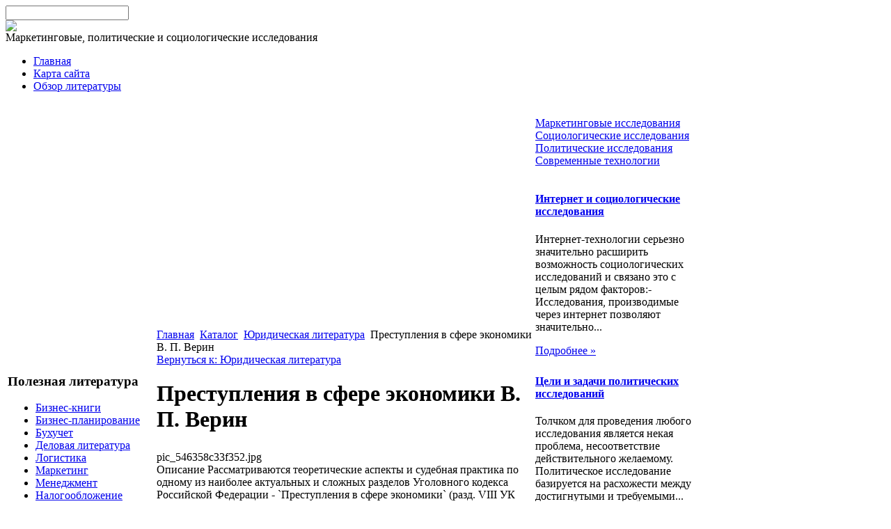

--- FILE ---
content_type: text/html; charset=utf-8
request_url: http://www.marketind.ru/katalog/yuridicheskaya-literatura/79691.html
body_size: 9042
content:
<!DOCTYPE html PUBLIC "-//W3C//DTD XHTML 1.0 Transitional//EN" 
"http://www.w3.org/TR/xhtml1/DTD/xhtml1-transitional.dtd">
	<html xmlns="http://www.w3.org/1999/xhtml" xml:lang="ru-ru" lang="ru-ru" >
<head>
  <base href="http://www.marketind.ru/katalog/yuridicheskaya-literatura/79691.html" />
  <meta http-equiv="content-type" content="text/html; charset=utf-8" />
  <meta name="keywords" content="Агентство маркетинговых исследований «Маркетинг индустрия» г. Челябинск - Маркетинговые, Социологические, Политические Исследования в Челябинске, Челябинской области и на Урале. Количественные исследования рынка, Качественные исследования, Аудит рекламных кампаний, Планирование маркетинга; Уличные, Телефонные, Поквартирные опросы; Холл-тесты, Хоум-тесты, Фокус-группы, Глубинные и Экспертные интервью, Контент-анализ, Marketing, Social, Political research in Chelyabinsk, Ural region, Russia. , Агентство Маркетинговых Исследований, " />
    <meta name="title" content="Преступления в сфере экономики В. П. Верин" />
  <meta name="description" content="Рассматриваются теоретические аспекты и судебная практика по одному из наиболее актуальных и сложных разделов Уголовного кодекса Российской Федерации - `Преступления в сфере экономики` (разд. VIII УК РФ). Дана" />
  <title>Юридическая литература : Преступления в сфере экономики В. П. Верин</title>
  <link href="/katalog/yuridicheskaya-literatura/79691.html" rel="canonical" />
  <link href="/templates/marketind/favicon.ico" rel="shortcut icon" type="image/vnd.microsoft.icon" />
  <link rel="stylesheet" href="/components/com_virtuemart/assets/css/vmsite-ltr.css" type="text/css" />
  <link rel="stylesheet" href="/components/com_virtuemart/assets/css/facebox.css" type="text/css" />
  <link rel="stylesheet" href="/media/system/css/modal.css" type="text/css" />
  <link rel="stylesheet" href="/components/com_virtuemart/assets/css/jquery.fancybox-1.3.4.css" type="text/css" />
  <link rel="stylesheet" href="/modules/mod_accordion_menu/cache/146/fafa0e1ee83999eb9266a6cb0ad27752.css" type="text/css" />
  <link rel="stylesheet" href="http://www.marketind.ru/modules/mod_news_pro_gk4/interface/css/style.css" type="text/css" />
  <link rel="stylesheet" href="/modules/mod_phoca_vm_category/assets/style.css" type="text/css" />
  <link rel="stylesheet" href="/modules/mod_phoca_vm_category/assets/custom.css" type="text/css" />
  <link rel="stylesheet" href="/cache/mod_universal_ajaxlivesearch_theme/96/style.css" type="text/css" />
  <style type="text/css">

.noscript div#offlajn-accordion-146-1-container dl.level1 dl{
  position: static;
}
.noscript div#offlajn-accordion-146-1-container dl.level1 dd.parent{
  height: auto !important;
  display: block;
  visibility: visible;
}

  </style>
  <script src="//ajax.googleapis.com/ajax/libs/jquery/1.6.4/jquery.min.js" type="text/javascript"></script>
  <script src="/components/com_virtuemart/assets/js/jquery.noConflict.js" type="text/javascript"></script>
  <script src="/components/com_virtuemart/assets/js/vmsite.js" type="text/javascript"></script>
  <script src="/components/com_virtuemart/assets/js/facebox.js" type="text/javascript"></script>
  <script src="/components/com_virtuemart/assets/js/vmprices.js" type="text/javascript"></script>
  <script src="/media/system/js/mootools-core.js" type="text/javascript"></script>
  <script src="/media/system/js/core.js" type="text/javascript"></script>
  <script src="/media/system/js/modal.js" type="text/javascript"></script>
  <script src="/components/com_virtuemart/assets/js/fancybox/jquery.fancybox-1.3.4.pack.js" type="text/javascript"></script>
  <script src="/modules/mod_accordion_menu/cache/146/9040d1fc29764104bea70ad73337c572.js" type="text/javascript"></script>
  <script src="/media/system/js/mootools-more.js" type="text/javascript"></script>
  <script src="http://www.marketind.ru/modules/mod_news_pro_gk4/interface/scripts/engine.js" type="text/javascript"></script>
  <script src="/modules/mod_universal_ajaxlivesearch/engine/dojo.js" type="text/javascript"></script>
  <script src="https://ajax.googleapis.com/ajax/libs/dojo/1.5/dojo/dojo.xd.js" type="text/javascript"></script>
  <script src="/modules/mod_universal_ajaxlivesearch/engine/engine.js" type="text/javascript"></script>
  <script type="text/javascript">
//<![CDATA[ 
vmSiteurl = 'http://www.marketind.ru/' ;
vmLang = '&amp;lang=ru' ;
Virtuemart.addtocart_popup = '1' ; 
vmCartText = ' %2$s x %1$s добавлен в Вашу корзину.' ;
vmCartError = 'Ошибка обновления корзины' ;
loadingImage = '/components/com_virtuemart/assets/images/facebox/loading.gif' ;
closeImage = '/components/com_virtuemart/assets/images/fancybox/fancy_close.png' ; 
usefancy = false;
//]]>

		window.addEvent('domready', function() {

			SqueezeBox.initialize({});
			SqueezeBox.assign($$('a.modal'), {
				parse: 'rel'
			});
		});
jQuery(document).ready(function() {
	jQuery("a[rel=vm-additional-images]").fancybox({
		"titlePosition" 	: "inside",
		"transitionIn"	:	"elastic",
		"transitionOut"	:	"elastic"
	});
	jQuery(".additional-images .product-image").click(function() {
		jQuery(".main-image img").attr("src",this.src );
		jQuery(".main-image img").attr("alt",this.alt );
		jQuery(".main-image a").attr("href",this.src );
		jQuery(".main-image a").attr("title",this.alt );
	}); 
});

accordionDojo.addOnLoad(accordionDojo, function(){
  var dojo = this;
  dojo.query('.noscript').removeClass('noscript');
  new AccordionMenu({
    node: dojo.byId('offlajn-accordion-146-1'),
    instance: 'offlajn-accordion-146-1',
    classPattern: /off-nav-[0-9]+/,
    mode: 'onclick', 
    interval: '500', 
    level: 1,
    easing:  dojo.fx.easing.cubicInOut,
    accordionmode:  1
  })
});

  dojo.addOnLoad(function(){
      var ajaxSearch = new AJAXSearch({
        node : dojo.byId('offlajn-ajax-search'),
        productsPerPlugin : 3,
        searchRsWidth : 250,
        resultElementHeight : 66,
        minChars : 2,
        searchBoxCaption : 'найти на сайте...',
        noResultsTitle : 'Результаты(0)',
        noResults : 'Ничего не найдено!',
        searchFormUrl : '/index.php',
        enableScroll : '1',
        showIntroText: '1',
        scount: '10',
        stext: 'No results found. Did you mean?',
        moduleId : '96',
        resultAlign : '1',
        targetsearch: '0',
        linktarget: '0',
        keypressWait: '500'
      })
    });
  </script>

<link rel="stylesheet" href="/templates/system/css/system.css" type="text/css" />
<link rel="stylesheet" href="/templates/system/css/general.css" type="text/css" />
<link rel="stylesheet" href="/templates/marketind/css/template.css" type="text/css" />
<script type="text/javascript" src="http://www.marketind.ru/modules/mod_virtuemart_magiczoomplus/core/utils.js"></script><!-- Magic Zoom Plus Joomla 1.7 with VirtueMart 2 module module version v4.4.47 [v1.2.22:v4.0.27] -->
<link type="text/css" href="http://www.marketind.ru/modules/mod_virtuemart_magiczoomplus/core/magiczoomplus.css" rel="stylesheet" media="screen" />
<script type="text/javascript" src="http://www.marketind.ru/modules/mod_virtuemart_magiczoomplus/core/magiczoomplus.js"></script>
<script type="text/javascript">
	MagicZoomPlus.options = {
		'expand-speed': 500,
		'restore-speed': -1,
		'expand-effect': 'back',
		'restore-effect': 'linear',
		'expand-align': 'screen',
		'expand-position': 'center',
		'expand-size': 'fit-screen',
		'background-color': '#000000',
		'background-opacity': 30,
		'background-speed': 200,
		'caption-speed': 250,
		'caption-position': 'bottom',
		'caption-height': 300,
		'caption-width': 300,
		'buttons': 'show',
		'buttons-position': 'auto',
		'buttons-display': 'previous, next, close',
		'loading-msg': 'Loading zoom...',
		'loading-opacity': 75,
		'slideshow-effect': 'dissolve',
		'slideshow-speed': 800,
		'z-index': 10001,
		'expand-trigger': 'click',
		'restore-trigger': 'auto',
		'expand-trigger-delay': 200,
		'opacity': 50,
		'zoom-width': 300,
		'zoom-height': 300,
		'zoom-position': 'right',
		'selectors-change': 'click',
		'selectors-mouseover-delay': 60,
		'smoothing-speed': 40,
		'zoom-distance': 15,
		'zoom-fade-in-speed': 200,
		'zoom-fade-out-speed': 200,
		'fps': 25,
		'loading-position-x': -1,
		'loading-position-y': -1,
		'x': -1,
		'y': -1,
		'show-title': false,
		'selectors-effect': 'false',
		'selectors-effect-speed': 400,
		'zoom-align': 'top',
		'zoom-window-effect': 'false',
		'selectors-class': '',
		'hint-text': 'Zoom',
		'hint-opacity': 75,
		'initialize-on': 'load',
		'hint-position': 'tl',
		'right-click': 'false',
		'disable-zoom': false,
		'disable-expand': false,
		'keep-thumbnail': false,
		'show-loading': false,
		'slideshow-loop': false,
		'keyboard': false,
		'keyboard-ctrl': false,
		'drag-mode': false,
		'always-show-zoom': false,
		'smoothing': false,
		'opacity-reverse': false,
		'click-to-activate': false,
		'click-to-deactivate': false,
		'preload-selectors-small': false,
		'preload-selectors-big': false,
		'zoom-fade': false,
		'move-on-click': false,
		'preserve-position': false,
		'fit-zoom-window': false,
		'entire-image': false,
		'hint': false,
		'pan-zoom': false,
		'caption-source': 'span'
	}
</script>
<!-- Magic Zoom Plus Joomla 1.7 with VirtueMart 2 module module version v4.4.47 [v1.2.22:v4.0.27] -->
<link type="text/css" href="http://www.marketind.ru/modules/mod_virtuemart_magiczoomplus/core/magicscroll.css" rel="stylesheet" media="screen" />
<script type="text/javascript" src="http://www.marketind.ru/modules/mod_virtuemart_magiczoomplus/core/magicscroll.js"></script>
<script type="text/javascript">MagicScroll.options = {}</script></head>
<body>
<div id="verh">
	<div id="verh-in">
	    	<div id="verh3">          
<div id="offlajn-ajax-search">
  <div class="offlajn-ajax-search-container">
  <form id="search-form" action="/component/search/" method="get" onSubmit="return false;">
    <div class="offlajn-ajax-search-inner">
            <input type="text" name="searchword" id="search-area" value="" autocomplete="off" />
        <input type="hidden" name="option" value="com_search" />
              <div id="search-area-close"></div>
      <div id="ajax-search-button"><div class="magnifier"></div></div>
      <div class="ajax-clear"></div>
    </div>
  </form>
  <div class="ajax-clear"></div>
  </div>
</div>
<div class="ajax-clear"></div>
	</div>
<div id="logo"> <a href="/"><img src="/templates/marketind/images/marketind-logo.png" border="0"></a>
	<div class="verh-mod">Маркетинговые, политические и социологические исследования</div>
	
    
	</div>
</div>
		
	
<div id="osn">
	<div id="glavnoe-menu">
<ul class="menu">
<li class="item-101"><a href="/" >Главная</a></li><li class="item-118"><a href="/karta-sajta.html" >Карта сайта</a></li><li class="item-185"><a href="/obzor-literatury.html" >Обзор литературы</a></li></ul>
</div>
    
	<script type="text/javascript">
<!--
var _acic={dataProvider:10};(function(){var e=document.createElement("script");e.type="text/javascript";e.async=true;e.src="https://www.acint.net/aci.js";var t=document.getElementsByTagName("script")[0];t.parentNode.insertBefore(e,t)})()
//-->
</script><!--2685646783076--><div id='FVFC_2685646783076'></div>	<table>
    <tr>
	<td width="210"><div class="mod-sts" id="side-mod-left">		<div class="moduletable">
					<h3>Полезная литература</h3>
					<div id="pvmc-wrap">

<ul id="pvmc-menu">
<div class="blk"><div class="pvmc-submenu-img"><a href="/katalog/biznes-knigi.html" ><img alt="" src="/images/stories/virtuemart/category/resized/bisnes-knigi_110x110.jpg" /></a></div><li class="level0"><a  href="/katalog/biznes-knigi.html" >Бизнес-книги</a>
</div></li>
<div class="blk"><div class="pvmc-submenu-img"><a href="/katalog/biznes-planirovanie.html" ><img alt="" src="/images/stories/virtuemart/category/resized/bisnes-plan_110x110.jpg" /></a></div><li class="level0"><a  href="/katalog/biznes-planirovanie.html" >Бизнес-планирование</a>
</div></li>
<div class="blk"><div class="pvmc-submenu-img"><a href="/katalog/bukhuchet.html" ><img alt="" src="/images/stories/virtuemart/category/resized/buchuchet_110x110.jpg" /></a></div><li class="level0"><a  href="/katalog/bukhuchet.html" >Бухучет</a>
</div></li>
<div class="blk"><div class="pvmc-submenu-img"><a href="/katalog/delovaya-literatura.html" ><img alt="" src="/images/stories/virtuemart/category/resized/delovaja_110x110.jpg" /></a></div><li class="level0"><a  href="/katalog/delovaya-literatura.html" >Деловая литература</a>
</div></li>
<div class="blk"><div class="pvmc-submenu-img"><a href="/katalog/logistika.html" ><img alt="" src="/images/stories/virtuemart/category/resized/logistika_110x110.jpg" /></a></div><li class="level0"><a  href="/katalog/logistika.html" >Логистика</a>
</div></li>
<div class="blk"><div class="pvmc-submenu-img"><a href="/katalog/marketing.html" ><img alt="" src="/images/stories/virtuemart/category/resized/marketing_110x110.jpg" /></a></div><li class="level0"><a  href="/katalog/marketing.html" >Маркетинг</a>
</div></li>
<div class="blk"><div class="pvmc-submenu-img"><a href="/katalog/menedzhment.html" ><img alt="" src="/images/stories/virtuemart/category/resized/management_110x110.jpg" /></a></div><li class="level0"><a  href="/katalog/menedzhment.html" >Менеджмент</a>
</div></li>
<div class="blk"><div class="pvmc-submenu-img"><a href="/katalog/nalogooblozhenie.html" ><img alt="" src="/images/stories/virtuemart/category/resized/nalogi_110x110.jpg" /></a></div><li class="level0"><a  href="/katalog/nalogooblozhenie.html" >Налогообложение</a>
</div></li>
<div class="blk"><div class="pvmc-submenu-img"><a href="/katalog/prodazhi.html" ><img alt="" src="/images/stories/virtuemart/category/resized/prodagi_110x110.jpg" /></a></div><li class="level0"><a  href="/katalog/prodazhi.html" >Продажи</a>
</div></li>
<div class="blk"><div class="pvmc-submenu-img"><a href="/katalog/psikhologiya-v-biznese.html" ><img alt="" src="/images/stories/virtuemart/category/resized/psihologija_110x110.jpg" /></a></div><li class="level0"><a  href="/katalog/psikhologiya-v-biznese.html" >Психология в бизнесе</a>
</div></li>
<div class="blk"><div class="pvmc-submenu-img"><a href="/katalog/sotsiologiya.html" ><img alt="" src="/images/stories/virtuemart/category/resized/socio_110x110.jpg" /></a></div><li class="level0"><a  href="/katalog/sotsiologiya.html" >Социология</a>
</div></li>
<div class="blk"><div class="pvmc-submenu-img"><a href="/katalog/upravlenie-personalom.html" ><img alt="" src="/images/stories/virtuemart/category/resized/personal_110x110.jpg" /></a></div><li class="level0"><a  href="/katalog/upravlenie-personalom.html" >Управление персоналом</a>
</div></li>
<div class="blk"><div class="pvmc-submenu-img"><a href="/katalog/finansy.html" ><img alt="" src="/images/stories/virtuemart/category/resized/finansi_110x110.jpg" /></a></div><li class="level0"><a  href="/katalog/finansy.html" >Финансы</a>
</div></li>
<div class="blk"><div class="pvmc-submenu-img"><a href="/katalog/yuridicheskaya-literatura.html" ><img alt="" src="/images/stories/virtuemart/category/resized/pravo_110x110.jpg" /></a></div><li class="level0"><a  href="/katalog/yuridicheskaya-literatura.html" >Юридическая литература</a>
</div></li>
</ul>

</div><div style="margin-bottom: 10px;clear:both;"> </div>      
		</div>
	
	
	</div>
		<div class="mod-sts" id="side-mod-u7">
	</td>
	<td width="540">
		<div id="seredina">
		<div id="krochki">
<div class="breadcrumbs">
<a href="/" class="pathway">Главная</a> <img src="/media/system/images/arrow.png" alt=""  /> <a href="/katalog.html" class="pathway">Каталог</a> <img src="/media/system/images/arrow.png" alt=""  /> <a href="/katalog/yuridicheskaya-literatura.html" class="pathway">Юридическая литература</a> <img src="/media/system/images/arrow.png" alt=""  /> <span>Преступления в сфере экономики В. П. Верин</span></div>
</div>
		<div></div>
    	
<div id="system-message-container">
</div>
    	
<div class="productdetails-view productdetails">

    
		<div class="back-to-category">
    	<a href="/katalog/yuridicheskaya-literatura.html" class="product-details" title="Юридическая литература">Вернуться к: Юридическая литература</a>
	</div>

        <h1>Преступления в сфере экономики В. П. Верин</h1>
    
    
    
    
    
    <div>
	<div class="width60 floatleft">
<div class="main-image">

	<script type="text/javascript">MagicScroll.extraOptions.MagicToolboxSelectors7969 = {'direction':'right'};</script> <!-- Begin magiczoomplus --> <div class="MagicToolboxContainer" style="width: 200px">     <a style="margin:0 auto;" class="MagicZoomPlus" id="MagicZoomPlusImage7969" href="http://www.marketind.ru/images/stories/virtuemart/product/pic_546358c33f352.jpg" rel="zoom-width:250;zoom-height:250;keep-thumbnail:true;opacity-reverse:true;zoom-fade:true;smoothing:true;pan-zoom:true;preload-selectors-small:true;preload-selectors-big:true;selectors-change:click;"><img src="http://www.marketind.ru/images/stories/virtuemart/product/resized/magictoolbox_cache/5101ee6c70a1d7e646f8f1c67cbd3f81/7/9/7969/thumb200x200/c1b0865e71d1a5d02d000aa20f4faf97.jpg" alt="" /></a>              <div id="MagicToolboxSelectors7969" class="MagicToolboxSelectorsContainer" style="margin-top: 5px">         <a style="margin-bottom: 1px; margin-right: 1px" href="http://www.marketind.ru/images/stories/virtuemart/product/pic_546358c33f352.jpg" rel="zoom-id: MagicZoomPlusImage7969;caption-source: a:title;zoom-width:250;zoom-height:250;keep-thumbnail:true;opacity-reverse:true;zoom-fade:true;smoothing:true;pan-zoom:true;preload-selectors-small:true;preload-selectors-big:true;selectors-change:click;;" rev="http://www.marketind.ru/images/stories/virtuemart/product/resized/magictoolbox_cache/5101ee6c70a1d7e646f8f1c67cbd3f81/7/9/7969/thumb200x200/c1b0865e71d1a5d02d000aa20f4faf97.jpg"><img src="http://www.marketind.ru/images/stories/virtuemart/product/resized/magictoolbox_cache/5101ee6c70a1d7e646f8f1c67cbd3f81/7/9/7969/selector50x50/c1b0865e71d1a5d02d000aa20f4faf97.jpg" alt="" /></a>        <div style="clear: both"></div>     </div>                  <div>             </div>     </div> <!-- End magiczoomplus --> <span class="vm-img-desc">pic_546358c33f352.jpg</span>
	 <div class="clear"></div>
</div>
	</div>

	<div class="width40 floatright">
	    <div class="spacer-buy-area">

		
		<div class="product-price" id="productPrice7969">
	<strong></strong><span class="price-crossed" ></span></div>

		
<div class="addtocart-area">

	<form method="post" class="product js-recalculate" action="/katalog.html">
		<input name="quantity" type="hidden" value="1" />
				<input type="hidden" name="option" value="com_virtuemart"/>

	</form>
	<div class="clear"></div>
</div>

		

		
	    </div>
	</div>
	<div class="clear"></div>
    </div>

	
	        <div class="product-description">
	    	<span class="title">Описание</span>
	Рассматриваются теоретические аспекты и судебная практика по одному из наиболее актуальных и сложных разделов Уголовного кодекса Российской Федерации - `Преступления в сфере экономики` (разд. VIII УК РФ). Дана характеристика норм этого раздела в сопоставлении с соответствующими нормами ранее действовавшего УК РСФСР. Представлены постатейный и научно-практический комментарии. В приложения включены постановления Пленума и примеры из судебной практики Верховного Суда РФ. Книга рассчитана на преподавателей истудентов юридических ВУЗов и факультетов, юристов-практиков, всех, кто стремится к точности в понимании норм, регламентирующих сферу экономических правонарушений. Рекомендована для образовательных учреждений Министерства юстиции РФ.        </div>
	
    

</div>
<noindex><script type="text/javascript" src="//yandex.st/share/share.js" charset="utf-8"></script>
<div class="yashare-auto-init" data-yashareL10n="ru" data-yashareType="none" data-yashareQuickServices="yaru,vkontakte,facebook,twitter,odnoklassniki,moimir,lj,moikrug,gplus"></div> </noindex>
    	<div></div>
    	</div>
    	</td>
	<td width="250"><div class="mod-sts" id="side-mod-right" >		<div class="moduletable">
					<div class="noscript">
<div id="offlajn-accordion-146-1-container">
  <div class="offlajn-accordion-146-1-container-inner">
        <div style="overflow: hidden; position: relative;">
    <dl id="offlajn-accordion-146-1" class="level1">
  <dt class="level1 off-nav-119 notparent   first">
    <span class="inner">
      <a href="/marketingovye-issledovaniya.html"><span>Маркетинговые исследования</span></a>    </span>
  </dt>
  <dd class="level1 off-nav-119 notparent   first">
      </dd>
    <dt class="level1 off-nav-132 notparent  ">
    <span class="inner">
      <a href="/sotsiologicheskie-issledovaniya.html"><span>Социологические исследования</span></a>    </span>
  </dt>
  <dd class="level1 off-nav-132 notparent  ">
      </dd>
    <dt class="level1 off-nav-182 notparent  ">
    <span class="inner">
      <a href="/politicheskie-issledovaniya.html"><span>Политические исследования</span></a>    </span>
  </dt>
  <dd class="level1 off-nav-182 notparent  ">
      </dd>
    <dt class="level1 off-nav-183 notparent   last">
    <span class="inner">
      <a href="/sovremennye-tekhnologii.html"><span>Современные технологии</span></a>    </span>
  </dt>
  <dd class="level1 off-nav-183 notparent   last">
      </dd>
  </dl>
    </div>
  </div>
</div></div>
		</div>
			<div class="moduletable">
						<div class="nspMain nspFs100" id="nsp-nsp_173" style="width:100%;">
					<div class="nspArts bottom" style="width:100%;">
								
														<div class="nspArt" style="width:100%!important;"><div style="padding:0 10px 5px 0"><h4 class="nspHeader tleft fnone"><a href="/sovremennye-tekhnologii/internet-i-sotsiologicheskie-issledovaniya.html" title="Интернет и социологические исследования">Интернет и социологические исследования</a></h4><p class="nspText tleft fleft">Интернет-технологии серьезно значительно расширить возможность социологических исследований и связано это с целым рядом факторов:- Исследования, производимые через интернет позволяют значительно...</p><p class="nspInfo  tleft fleft"></p><a class="readon  fright" href="/sovremennye-tekhnologii/internet-i-sotsiologicheskie-issledovaniya.html">Подробнее&#160;&#187;</a></div></div>
														<div class="nspArt" style="width:100%!important;"><div style="padding:0 10px 5px 0"><h4 class="nspHeader tleft fnone"><a href="/politicheskie-issledovaniya/tseli-i-zadachi-politicheskikh-issledovanij.html" title="Цели и задачи политических исследований">Цели и задачи политических исследований</a></h4><p class="nspText tleft fleft">Толчком для проведения любого исследования является некая проблема, несоответствие действительного желаемому. Политическое исследование базируется на расхожести между достигнутыми и требуемыми...</p><p class="nspInfo  tleft fleft"></p><a class="readon  fright" href="/politicheskie-issledovaniya/tseli-i-zadachi-politicheskikh-issledovanij.html">Подробнее&#160;&#187;</a></div></div>
														<div class="nspArt" style="width:100%!important;"><div style="padding:0 10px 5px 0"><h4 class="nspHeader tleft fnone"><a href="/sotsiologicheskie-issledovaniya/chetyre-etapa-sotsiologicheskogo-issledovaniya.html" title="Четыре этапа социологического исследования">Четыре этапа социологического исследования</a></h4><p class="nspText tleft fleft">Социологическое исследование по сути представляет собой систему процедур (методических, методологических, организационных и технических), которые проводятся с целью получения и последующего...</p><p class="nspInfo  tleft fleft"></p><a class="readon  fright" href="/sotsiologicheskie-issledovaniya/chetyre-etapa-sotsiologicheskogo-issledovaniya.html">Подробнее&#160;&#187;</a></div></div>
														<div class="nspArt" style="width:100%!important;"><div style="padding:0 10px 5px 0"><h4 class="nspHeader tleft fnone"><a href="/marketingovye-issledovaniya/vektory-razvitiya-marketingovykh-issledovanij.html" title="Векторы развития маркетинговых исследований">Векторы развития маркетинговых исследований</a></h4><p class="nspText tleft fleft">Новые условия развития рынка, использование современных технологий в частности, диктуют и новые требования к проведению маркетинговых исследований. Однако развитие отрасли...</p><p class="nspInfo  tleft fleft"></p><a class="readon  fright" href="/marketingovye-issledovaniya/vektory-razvitiya-marketingovykh-issledovanij.html">Подробнее&#160;&#187;</a></div></div>
					
			</div>
					</div>

<script type="text/javascript">
//<![CDATA[
try {$Gavick;}catch(e){$Gavick = {};};
$Gavick["nsp-nsp_173"] = {
	"animation_speed": 400,
	"animation_interval": 5000,
	"animation_function": Fx.Transitions.Expo.easeIn,
	"news_column": 1,
	"news_rows": 4,
	"links_columns_amount": 0,
	"links_amount": 0,
	"counter_text": '<strong>Страница:</strong>'
};
//]]>
</script>			</div>
	
		</div>
	</td>
		</tr>
		</table>
		<div id="pod-mod">
		<div class="pod-left"></div>
		<div class="pod-center"></div>
    	<div class="pod-right"></div>
</div>
<div class="clr"></div>
</div>
<div id="nis">
	<div id="nis-in">
			<table>
			<tr>
			<td width="245px"></td>
			<td width="245px"></td>
			<td width="245px"></td>
			<td width="245px"></td>
			</tr>
			</table>
			<div id="copy">Copyright &copy; Маркетинг индустрия</br>
		Все права защищены
		</br>
    <noindex><!--LiveInternet counter--><script type="text/javascript"><!--
document.write("<a href='http://www.liveinternet.ru/click' "+
"target=_blank><img src='//counter.yadro.ru/hit?t26.15;r"+
escape(document.referrer)+((typeof(screen)=="undefined")?"":
";s"+screen.width+"*"+screen.height+"*"+(screen.colorDepth?
screen.colorDepth:screen.pixelDepth))+";u"+escape(document.URL)+
";"+Math.random()+
"' alt='' title='LiveInternet: показано число посетителей за"+
" сегодня' "+
"border='0' width='88' height='15'><\/a>")
//--></script><!--/LiveInternet--></noindex>
</br>

	</div>
	</div>
</div>
</body>

</html>